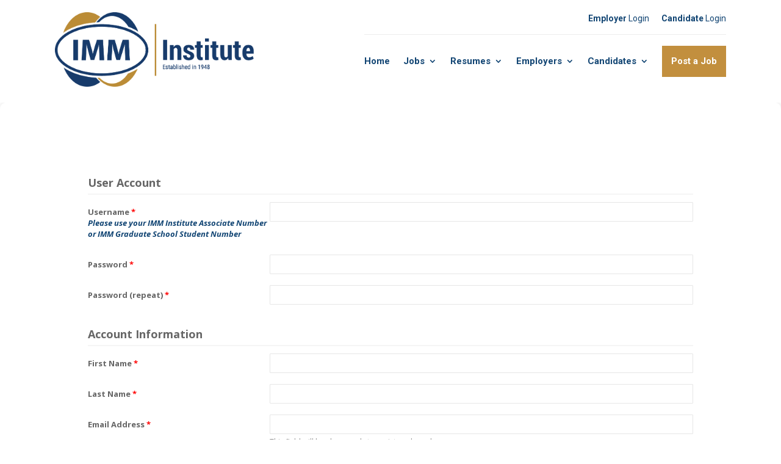

--- FILE ---
content_type: text/css
request_url: https://immjobmarket.imm.ac.za/wp-content/themes/divi-child/style.css?ver=4.27.4
body_size: 5388
content:
/*
 Theme Name:     Divi Child
 Theme URI:      
 Description:    
 Author:         Owl Media
 Author URI:     https://www.owlmedia.co.za
 Template:       Divi
 Version:        1.0.0
*/
 
 
/* =Theme customization starts here
------------------------------------------------------- */

.wpjb-element-name-user_login label:after {
  content: "Please use your IMM Institute Associate Number or IMM Graduate School Student Number" !important;
  font-style:  oblique;
  display: block;
  color: #134674
}

/* GENERAL */

.wpjb-listing-type-cost {
  display: none !important;
}

body p, body a, body ul, body li {
  font-family: Roboto;
  line-height: 140%;
   transition: all 0.2s;
	font-size: 15px;
	font-weight: 400
}
h1, h2, h3, h4, h5 {
  line-height: 120%;
	font-family: Roboto;
}
#mainContentSection {
  clip-path: polygon(0 0, 100% 10%, 100% 100%, 0 90%);
}

.topMenu a:hover, .bottomMenu a:hover {
  color: #C28F3E
}

/* MAIN HEADER */

.orangeBtn a {
  display: inline-block;
  background-color: #C28F3E;
  color: #fff !important;
  padding: 15px 15px !important;
}

#menu-jobmarket-menu {
  align-items: center
}
#menu-jobmarket-menu > li > a {
  padding-bottom: 0;
  margin-bottom: 10px !important;
}

#headerSection {
  padding-top: 20px;
  padding-bottom: 20px
}
#headerRow {
  padding-top: 0;
  padding-bottom: 0;
}
.topMenu {
  
  margin-bottom: 0px !important;
}
.bottomMenu .et_pb_menu__menu {
  border-top: 1px solid #EDEDED;
  padding-top: 10px
  
}
.topMenu .et_pb_text_inner {
  display: flex;
  justify-content: flex-end
}
.topMenu a {
  margin-left: 20px;
  color: #134674;
  font-size: 14px !important;
}
.bottomMenu a {
  font-weight: 600;
  color: #134674
}

/* BANNER */

#bannerRow h1 {
    max-width: 350px;
  margin-left: auto;
}
#bannerRow {
  display: flex;
  align-items: center
}
#bannerRow h1 {
  font-size: 40px;
  font-weight: 700;
  text-transform: uppercase;
  color: #134674;
  line-height: 110% !important;
}
#bannerRow h1 .smlTxt {
  font-size: 25px;
  font-weight: 400;
  line-height: 110%;
  text-transform:  initial !important;
}

/* INTRO SECTION */


#jobmarketIntroSection {
  padding-top: 50px;
  padding-bottom: 0
}

.jobmarketIntroTxt h2 {
  color: #00386B;
  font-size: 25px;
  margin-bottom: 15px
}
.btnContainer {
  display: flex;
  max-width: 410px;
  justify-content: space-between;
  margin-top: 30px
}
.btnContainer a, #wpjb_submit a {
  display: inline-block ;
  font-size: 15px
}
.noBkgrnd .btn.blue {
  background-color: transparent !important;
  color: #C28F3E;
  padding: 0;
}
.noBkgrnd {
  margin: 0}
.noBkgrnd .btn.blue:hover {
  background-color: transparent !important;
  color: #000
}

.btn.blue, #wpjb_submit {
  background-color: #00386B ;
  color: #fff;
  padding: 15px 15px;
  border: none
}
.btn.blue, .wpjb-form-actions a  {
  background-color: #00386B ;
  color: #fff;
  padding: 15px 15px;
  border: none
}
.wpjb-form-actions a {
  max-width: 200px;
  margin-bottom: 0px;
  background-color: lightgrey !important;
  border: none;
}
 .tml-button {
   margin-bottom: 0px;
  background-color: lightgrey !important;
  border: none;
   display: block;
   width: 100%;
   padding: 7px
}
.tml-button:hover, #wpjb_submit:hover {
  cursor: pointer
}
.btn.blue:hover, .wpjb-form-actions a:hover, #wpjb_submit:hover {
  background-color: #C28F3E !important;
}
#wpjb_submit {
  margin-bottom: 0px;
  margin-right: 10px;
  padding: 13px 20px
}

#mainContentSection {
  padding-top: 150px;
  padding-bottom: 150px
}
#jobmarketIntroSection {
  margin-bottom: -100px
}
#jobmarketIntroRow img {
  margin-bottom: -50px;
}
.mainContentMod h2 {
  font-size: 25px;
  text-transform: uppercase;
  color: #00386B;
  font-weight: 600
}

/* FOOTER */

.socialIcons .et_pb_text_inner {
  display: flex;
  justify-content: space-between;
  max-width: 90px
}

#jobmarketFooter {
  padding-top: 20px
}
#jobMarketFooterRow {
  padding-top: 0
}
#jobmarketFooter h3 {
  color: #fff;
  font-size: 20px;
  font-weight: 600;
  text-transform: uppercase
}
#jobmarketFooter a {
  color: #fff !important;
  font-weight: 400
}
#jobmarketFooter a:hover, #coyrightSection a:hover  {
  color: #C28F3E !important;
}


.main_title {
  font-size: 25px;
  text-transform: uppercase;
  color: #134674;
  font-weight: 600
}
.wpjb-title {
  color: #134674
}

.wpjb .wpjb-layer-inside {
  background-color: transparent;
  color: #1E8CD2;
  border-color: #1E8CD2;
  border-width: 1px !important;
  border-radius: 5px
}
.wpjb-form-resume {
  background-color: transparent;
  color: #1E8CD2;
  border-color: #1E8CD2;
  border-width: 1px !important;
  border-radius: 5px
}
.wpjb-form-resume:hover {
  background-color: unset !important;
  color: unset !important;
}
.wpjb .wpjb-layer-inside:hover {
  background-color: #1E8CD2;
  color: #fff
}
.hentry{
  box-shadow: 0px 0px 12px rgba(0, 0, 0, 0.11);
  padding: 20px;
  border-radius: 10px
}
.home .hentry {
  padding: unset;
  box-shadow: unset !important;
  border-radius: unset !important;
    
}
#left-area {
  padding-right: 2% !important;
}
.page-child .container {
  padding-top: 50px !important;
}

/* SIDEBAR */

#main-content .container::before {
  content: none
}
.widgettitle a {
  font-size: 18px !important;
  color: #C28F3E;
  font-weight: 600;
  display: block
}
 .widget_nav_menu, #theme-my-login-2 {
  box-shadow: 0px 15px 32px rgba(0, 0, 0, 0.11);
  padding: 15px !important;
  border-radius: 10px
}



--- FILE ---
content_type: image/svg+xml
request_url: https://immjobmarket.imm.ac.za/wp-content/uploads/2022/04/Facebook.svg
body_size: 2215
content:
<svg id="Group_232" data-name="Group 232" xmlns="http://www.w3.org/2000/svg" width="40.095" height="45.333" viewBox="0 0 40.095 45.333">
  <g id="Group_199" data-name="Group 199" transform="translate(0 0)">
    <g id="Group_198" data-name="Group 198">
      <g id="Group_197" data-name="Group 197">
        <path id="Path_472" data-name="Path 472" d="M75.1,97.349l16.93-9.774a3.117,3.117,0,0,0,1.559-2.7V65.326a3.118,3.118,0,0,0-1.559-2.7L75.1,52.851a3.119,3.119,0,0,0-3.118,0L55.049,62.626a3.117,3.117,0,0,0-1.559,2.7V84.875a3.116,3.116,0,0,0,1.559,2.7l16.929,9.774A3.117,3.117,0,0,0,75.1,97.349Z" transform="translate(-53.49 -52.434)" fill="#c28f3e"/>
      </g>
    </g>
    <path id="Path_473" data-name="Path 473" d="M136.846,119.878a.623.623,0,0,1-.605.547l-2.106,0a.551.551,0,0,0-.549.55l.014,10.33a.552.552,0,0,1-.549.55l-3.653,0a.551.551,0,0,1-.55-.548l-.013-10.33a.552.552,0,0,0-.551-.549l-1.161,0a.551.551,0,0,1-.55-.548l0-2.939a.55.55,0,0,1,.548-.55l1.161,0a.551.551,0,0,0,.548-.55l0-2.063c0-1.868.88-4.8,4.786-4.8l2.97.009a.554.554,0,0,1,.55.551l0,2.82a.551.551,0,0,1-.549.55l-2,0a.967.967,0,0,0-1.006,1.1l0,1.827a.55.55,0,0,0,.55.548l2.522,0a.487.487,0,0,1,.493.545Zm-.056.546" transform="translate(-110.956 -96.902)" opacity="0.3" style="mix-blend-mode: overlay;isolation: isolate"/>
    <path id="Path_474" data-name="Path 474" d="M132.844,115.876a.623.623,0,0,1-.605.547l-2.106,0a.551.551,0,0,0-.549.55l.014,10.33a.552.552,0,0,1-.549.55l-3.653,0a.551.551,0,0,1-.55-.548l-.013-10.33a.552.552,0,0,0-.551-.549h-1.161a.551.551,0,0,1-.55-.548l0-2.939a.55.55,0,0,1,.548-.55l1.161,0a.551.551,0,0,0,.548-.55l0-2.063c0-1.868.881-4.8,4.786-4.8l2.97.009a.554.554,0,0,1,.55.551l0,2.82a.551.551,0,0,1-.549.55l-2,0a.967.967,0,0,0-1.006,1.1l0,1.827a.55.55,0,0,0,.55.548l2.522,0a.486.486,0,0,1,.493.545Zm-.056.547" transform="translate(-107.809 -93.755)" fill="#fff"/>
    <path id="Path_475" data-name="Path 475" d="M165.807,62.626l-16.93-9.774a3.116,3.116,0,0,0-1.559-.417V97.767a3.112,3.112,0,0,0,1.559-.418l16.93-9.774a3.117,3.117,0,0,0,1.559-2.7V65.326A3.118,3.118,0,0,0,165.807,62.626Z" transform="translate(-127.271 -52.434)" opacity="0.1" style="mix-blend-mode: overlay;isolation: isolate"/>
  </g>
</svg>


--- FILE ---
content_type: image/svg+xml
request_url: https://immjobmarket.imm.ac.za/wp-content/uploads/2022/04/Footer-AMC-Logo.svg
body_size: 226280
content:
<svg xmlns="http://www.w3.org/2000/svg" xmlns:xlink="http://www.w3.org/1999/xlink" width="157" height="158" viewBox="0 0 157 158">
  <defs>
    <pattern id="pattern" preserveAspectRatio="none" width="100%" height="100%" viewBox="0 0 762 766">
      <image width="762" height="766" xlink:href="[data-uri]"/>
    </pattern>
  </defs>
  <rect id="AMC_2021_Member_badge" data-name="AMC 2021_Member badge" width="157" height="158" fill="url(#pattern)"/>
</svg>


--- FILE ---
content_type: application/javascript
request_url: https://immjobmarket.imm.ac.za/wp-content/plugins/wpjobboard/public/js/frontend-myresume.js?ver=5.11.4
body_size: 11106
content:
var WPJB = WPJB || {};

WPJB.form = function( selector ) {
    
    this.form = selector;

    this.addError = function(message) {
        var $ = jQuery;
        var error = $("<div></div>");
        error.addClass("wpjb-flash-error");
        error.append($("<span></span>").addClass("wpjb-glyphs wpjb-icon-attention"));
        error.append($("<span></span>").text(message));

        $(this.form).prepend(error);
    };

    this.addFieldError = function(field, message) {
        var $ = jQuery;
        var row = $(this.form + " " + field);
        
        row.addClass("wpjb-error");
        
        if(row.find(".wpjb-errors").length == 0) {
            row.find(".wpjb-field").append($("<ul></ul>").addClass("wpjb-errors"));
        }
        
        row.find(".wpjb-errors").append($("<li></li>").text(message));
    };
    
    this.clearErrors = function() {
        var $ = jQuery;
        $(this.form).find(".wpjb-flash-error").remove();
        $(this.form).find(".wpjb-errors").remove();
        $(this.form).find(".wpjb-error").removeClass("wpjb-error");
    };
}

WPJB.myresume = {
    uid: function() {
        if (!Date.now) {
            return new Date().getTime();
        } else {
            return Date.now()
        }
    },
    date_my: function(date) {
        var date = new Date(date);
        var month = wpjb_myresume_lang.month_abbr[date.getMonth()+1];
        var year = date.getFullYear();
        return month + " " + year;
    },
    load_partials: function(partials) {
        
        var $ = jQuery;
        
        $.each(partials, function(index, partial) {
            var item = new WPJB.myresume.partial({
                saved: partial.saved,                       // data entered and saved
                id: partial.id,            // unique CSS id for detail
                key: partial.key,                           // use detail.id is possible
                detail: partial.detail,
                owner: partial.owner,      // where to insert this item
                view: partial.view,     // view template id
                form: partial.form,         // form template id
                input: partial.input
            });

            if(partial.errors.length > 0) {
                var errors = {
                    result: -1,
                    form_error: wpjb_myresume_lang.form_error,
                    form_errors: partial.errors
                }
                item.form_show();
                item.form_validate(errors);
            } else if(partial.delete) {
                item.undo_show();
            } else {
                item.view_show();
            }

            WPJB.myresume.detail.push(item);
            
            var form = $("#"+partial.owner).closest("form");
            if(form.data("pre-validate-once") != "1") {
                form.data("pre-validate-once", "1");
                form.on("submit", WPJB.myresume.pre_submit);
            } 
        });
    },
    
    pre_submit: function(e) {
        var $ = jQuery;
        var error = false;
        $.each(WPJB.myresume.detail, function(index, item) {
            if(item.form !== null) {
                error = item.owner;
            }
        });
        
        if(error) {
            e.preventDefault();
            var flash = $("<div></div>").addClass("wpjb-flash-error").text(wpjb_myresume_lang.close_or_save_all);
            $("#"+error).closest("form").find("fieldset:last").before(flash);
        }
    },
    
    detail: []
};

WPJB.myresume.partial = function(data) {
    
    this.saved = data.saved;
    this.busy = false;
    this.id = data.id;
    this.key = data.key;
    this.owner = data.owner;
    this.detail = data.detail;
    this.remove = 0;
    
    this.input = data.input;
    this.template = {
        form: data.form,
        view: data.view
    };
    this.action = {
        form: { },
        view: { }
    };
    
    this.form = null;
    this.view = null;
    
    this.construct();
};

WPJB.myresume.partial.prototype.construct = function() {
    var $ = jQuery;
    $("#"+this.owner).after($("<div></div>").attr("id", this.id));
};

WPJB.myresume.partial.prototype.destroy = function() {
    var $ = jQuery;
    var $this = this;
    
    $.each(WPJB.myresume.detail, function(index, detail) {
        if($this.id == detail.id) {
            WPJB.myresume.detail.splice(index, 1);
            return false;
        }
    });
    
    $("#"+this.id).remove();
};

WPJB.myresume.partial.prototype.data = function() {
    var $ = jQuery;
    var input = {};

    $.each($("#" + this.id + " .wpjb-form-nested .wpjb-form").serializeArray(), function(index, item) {
        if(item.name.indexOf("[]") > -1) {
            input[item.name.replace("[]", "")] = [item.value];
        } else {
            input[item.name] = item.value;
        }
    });

    return input;
};

WPJB.myresume.partial.prototype.form_show = function() {
    var $ = jQuery;
    var template = wp.template( this.template.form );
    var input = this.input; 

    this.form = jQuery(template(input));

    $("#" + this.id).html(this.form);
    
    this.form.hide();
    this.form.fadeIn("fast");

    this.form.find(".wpjb-form-nested-save").on("click", $.proxy(this.form_save, this));
    this.form.find(".wpjb-form-nested-close").on("click", $.proxy(this.form_cancel, this));
    
    var $this = this;
    
    $.each(this.input, function(index, item) {
        $this.form.find("input[type='text'][name='"+index+"']").val(item);
        $this.form.find("input[type='hidden'][name='"+index+"']").val(item);
        $this.form.find('input[type="checkbox"][name="'+index+'[]"][value="'+item+'"]').attr("checked", "checked");
        $this.form.find('input[type="radio"][name="'+index+'[]"][value="'+item+'"]').attr("checked", "checked");
        $this.form.find('select[name="'+index+'"] option[value="'+item+'"]').attr("selected", "selected");
        $this.form.find("textarea[name='"+index+"']").val( item );
        
    });
    
    $this.form.find("input[type='checkbox'][name='is_current[]']").on("change", jQuery.proxy(this.is_current, this));
    $this.form.find("input[type='checkbox'][name='is_current[]']").change();
    
    // Form Scripts Here
    $("#" + this.id).find(".wpjb-date-picker, .daq-date-picker").datepicker({
        dateFormat: wpjb_myresume_lang.datepicker_date_format,
        //autoSize: true,
        changeMonth: false,
        changeYear: true,
        yearRange: "c-100:c+5",
        onSelect: function( test ){
            
        }
    });
    
    this.view = null;
};

WPJB.myresume.partial.prototype.is_current = function(e) {
    if(this.form.find("input[type='checkbox'][name='is_current[]']").is(":checked")) {
        this.form.find(".wpjb-element-name-completed_at").hide();
    } else {
        this.form.find(".wpjb-element-name-completed_at").show();
    }
};

WPJB.myresume.partial.prototype.form_save = function(e) {
    e.preventDefault();

    if(this.busy) {
        return;
    }

    var $ = jQuery;
    var data = {
        action: "wpjb_myresume_validate",
        form: this.template.form,
        input: this.data()
    };

    this.busy = true;
    $("#" + this.id + " .wpjb-form-nested-progress").css("visibility", "visible");

    $.ajax(wpjb_myresume_lang.ajaxurl, {
        type: "POST",
        data: data,
        dataType: "json",
        success: $.proxy(this.form_validate, this)
    });

    return false;
};

WPJB.myresume.partial.prototype.form_validate = function(response) {
    var $ = jQuery;
    
    $("#" + this.id + " .wpjb-form-nested-progress").css("visibility", "hidden");
    this.busy = false;

    if(response.result == -1) {
        var form = new WPJB.form("#" + this.id + " .wpjb-form-nested");

        form.clearErrors();
        form.addError(response.form_error);

        $.each(response.form_errors, function(index, item) {
           form.addFieldError(".wpjb-element-name-"+index, item);
        });
    } else {
        this.input = this.data();
        this.saved = true;
        this.view_show();
    }
}

WPJB.myresume.partial.prototype.form_cancel = function(e) {
    e.preventDefault();
    
    if(this.busy) {
        return;
    }
    
    if(this.saved) {
        this.view_show();
    } else {
        this.destroy();
    }
};

WPJB.myresume.partial.prototype.view_show = function() {
    var template = wp.template( this.template.view );
    var input = this.input; 
    
    input._conf = {
        key: this.key,
        detail: this.detail
    };
    
    this.view = jQuery(template(input));
    this.view.hide();
    this.view.find(".wpjb-myresume-detail-edit").on("click", jQuery.proxy(this.view_edit, this));
    this.view.find(".wpjb-myresume-detail-remove").on("click", jQuery.proxy(this.undo_click, this));
    
    jQuery("#" + this.id).html(this.view);
    
    this.view.fadeIn("fast");
    this.form = null;
};

WPJB.myresume.partial.prototype.view_edit = function(e) {
    e.preventDefault();
    this.form_show();
};

WPJB.myresume.partial.prototype.undo_click = function(e) {
    e.preventDefault();
    this.undo_show();
};

WPJB.myresume.partial.prototype.undo_show = function() {
    
    var template = wp.template( 'wpjb-partial-undo' );
    var input = this.input; 
    
    input._conf = {
        key: this.key,
        detail: this.detail,
        remove: this.remove
    };
    
    this.view = jQuery(template(input));
    this.view.find(".wpjb-myresume-detail-undo").on("click", jQuery.proxy(this.undo, this));

    jQuery("#" + this.id).html(this.view);
    
    this.form = null;
    this.view = null;
};

WPJB.myresume.partial.prototype.undo = function(e) {
    e.preventDefault();
    this.view_show();
};

jQuery(function($) {
    $(".wpjb-myresume-detail-add").click(function(e) {
        e.preventDefault();
        
        var type = $(this).data("detail");
        var opened = false;
        
        $.each(WPJB.myresume.detail, function(index, detail) {
            if(detail.saved == false && detail.detail == type) {
                opened = true;
                return false;
            }
        });
        
        if(opened) {
            return;
        }
        
        var uid = WPJB.myresume.uid();
        var partial = new WPJB.myresume.partial({
            saved: false,                       // data entered and saved
            id: "wpjb-partial-"+uid,            // unique CSS id for detail
            key: uid,                           // use detail.id is possible
            detail: $(this).data("detail"),
            owner: $(this).data("before"),      // where to insert this item
            view: $(this).data("template"),     // view template id
            form: $(this).data("form"),         // form template id
            input: { }
        });

        partial.form_show();
        
        WPJB.myresume.detail.push(partial);
        
    });
    
    $(".wpjb-fieldset-null > a.wpjb-button").click(function(e) {
        e.preventDefault();
        $(this).closest("fieldset").find(".wpjb-myresume-detail-add").click();
    });
});



--- FILE ---
content_type: application/javascript
request_url: https://immjobmarket.imm.ac.za/wp-content/plugins/wpjobboard/application/vendor/date-picker-v2/js/datepicker.js?ver=6.8.3
body_size: 1228
content:
// Init global namespace
var WPJB = WPJB || {};

// Init CF namespace
WPJB.CF = WPJB.CF || {};

WPJB.CF.DateField = function(field) {
    this.field = field;
    this.full = field.find("input.wpjb-date-picker");
    this.date = field.find("input.wpjb-date-picker");
    
    this.date.datepicker({
        dateFormat: this.date.data("date-format"),
        //autoSize: true,
        changeMonth: false,
        changeYear: true,
        yearRange: "c-10:c+10",
        onSelect: jQuery.proxy(this.Sync, this)
    });
    
    this.date.on("blur", jQuery.proxy(this.SyncBlur, this));    
};

WPJB.CF.DateField.prototype.Sync = function() {
    
    var pc = this.date.datepicker( "getDate" );
    var full = "";
    
    full  = pc.getFullYear().toString() + "-";
    full += (pc.getMonth()+1).toString().padStart(2, '0') + "-"
    full += pc.getDate().toString().padStart(2, '0');

    this.full.val(full);
};

WPJB.CF.DateField.prototype.SyncBlur = function() {
    if(this.date.val().length > 0) {
        this.full.val("");
        this.date.setDate("Today");
        return;
    }
    
};

jQuery(function($) {
    $(".input.wpjb-date-picker").each(function(index, item) {
        new WPJB.CF.DateField($(item));
    });
});

--- FILE ---
content_type: image/svg+xml
request_url: https://immjobmarket.imm.ac.za/wp-content/uploads/2022/04/LinkedIn.svg
body_size: 1955
content:
<svg id="Group_229" data-name="Group 229" xmlns="http://www.w3.org/2000/svg" width="40.095" height="45.333" viewBox="0 0 40.095 45.333">
  <g id="Group_213" data-name="Group 213" transform="translate(0 0)">
    <g id="Group_212" data-name="Group 212" transform="translate(0 0)">
      <path id="Path_492" data-name="Path 492" d="M818.089,97.348l16.93-9.774a3.118,3.118,0,0,0,1.559-2.7V65.326a3.118,3.118,0,0,0-1.559-2.7l-16.93-9.774a3.116,3.116,0,0,0-3.118,0l-16.929,9.774a3.118,3.118,0,0,0-1.559,2.7V84.874a3.118,3.118,0,0,0,1.559,2.7l16.929,9.774A3.113,3.113,0,0,0,818.089,97.348Z" transform="translate(-796.483 -52.433)" fill="#c28f3e"/>
    </g>
    <path id="Path_493" data-name="Path 493" d="M908.8,62.626l-16.93-9.774a3.114,3.114,0,0,0-1.559-.418V97.767a3.116,3.116,0,0,0,1.559-.418l16.93-9.774a3.118,3.118,0,0,0,1.559-2.7V65.326A3.119,3.119,0,0,0,908.8,62.626Z" transform="translate(-870.264 -52.434)" opacity="0.15" style="mix-blend-mode: overlay;isolation: isolate"/>
  </g>
  <path id="Path_494" data-name="Path 494" d="M847.046,104.585a2.742,2.742,0,1,0-.035,5.484,2.743,2.743,0,1,0,.035-5.484Zm5.586,23.048h4.828v-8.939a3.42,3.42,0,0,1,.191-1.2,2.576,2.576,0,0,1,2.445-1.807c1.747,0,2.446,1.363,2.446,3.36v8.591h4.828V118.44c0-4.565-2.382-6.657-5.558-6.657a5.69,5.69,0,0,0-4.8,2.473h-.1l-.222-2.124H852.5c.064,1.363.127,3.011.127,4.945v10.556Zm-3.242-.08V112.136H844.7v15.417Z" transform="translate(-834.069 -93.442)" fill-rule="evenodd" opacity="0.11"/>
  <path id="Path_495" data-name="Path 495" d="M843.046,104.585a2.742,2.742,0,1,0-.035,5.484,2.743,2.743,0,1,0,.035-5.484Zm5.586,23.048h4.828v-8.939a3.42,3.42,0,0,1,.191-1.2,2.576,2.576,0,0,1,2.445-1.807c1.747,0,2.446,1.363,2.446,3.36v8.591h4.828V118.44c0-4.565-2.382-6.657-5.558-6.657a5.69,5.69,0,0,0-4.8,2.473h-.1l-.222-2.124H848.5c.064,1.363.127,3.011.127,4.945v10.556Zm-3.242-.08V112.136H840.7v15.417Z" transform="translate(-830.923 -93.442)" fill="#fff" fill-rule="evenodd"/>
</svg>
